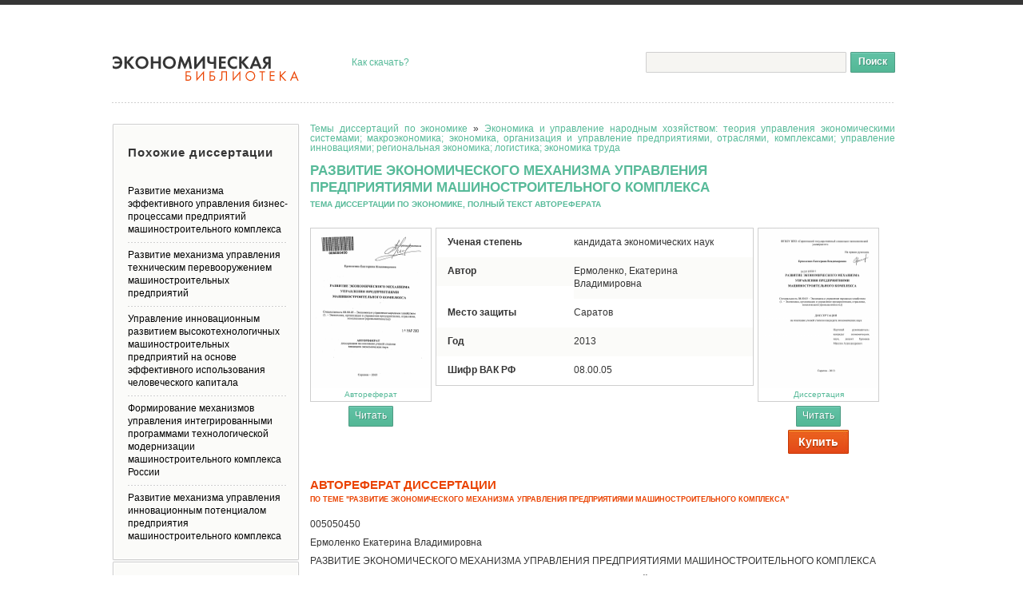

--- FILE ---
content_type: text/html; charset=utf-8
request_url: https://economy-lib.com/razvitie-ekonomicheskogo-mehanizma-upravleniya-predpriyatiyami-mashinostroitelnogo-kompleksa
body_size: 44951
content:
<!DOCTYPE html PUBLIC "-//W3C//DTD XHTML 1.1//EN" "http://www.w3.org/TR/xhtml11/DTD/xhtml11.dtd">
<html itemscope itemtype="http://schema.org/Organization" xmlns="http://www.w3.org/1999/xhtml" xml:lang="ru-RU">
<head>
  <meta http-equiv="Content-Type" content="text/html; charset=utf-8" />
  <link rel="shortcut icon" href="/favicon.ico" type="image/x-icon" />
  <title>Развитие экономического механизма управления предприятиями машиностроительного комплекса - тема научной работы, скачать автореферат диссертации по экономике бесплатно, 08.00.05 - специальность ВАК РФ</title>
  <meta name="keywords" content="бесплатный автореферат диссертации по экономике на тему Развитие экономического механизма управления предприятиями машиностроительного комплекса научная работа статья ВАК РФ 08.00.05 Экономика и управление народным хозяйством: теория управления экономическими системами; макроэкономика; экономика, организация и управление предприятиями, отраслями, комплексами; управление инновациями; региональная экономика; логистика; экономика труда" />
  <meta name="description" content="Скачать бесплатный автореферат диссертации на тему &#39;Развитие экономического механизма управления предприятиями машиностроительного комплекса&#39; по специальности ВАК РФ Экономика и управление народным хозяйством: теория управления экономическими системами; макроэкономика; экономика, организация и управление предприятиями, отраслями, комплексами; управление инновациями; региональная экономика; логистика; экономика труда" />

<meta name="citation_title" content="Развитие экономического механизма управления предприятиями машиностроительного комплекса" />
<meta name="citation_publication_date" content="2013" />
<meta name="citation_author" content="Ермоленко, Екатерина Владимировна" />

  <script src="/assets/js/all-3da9fcb5ce7c0c9e47e0ef15a306debe.js"></script>

  <link rel="stylesheet" href="/assets/css/all-b21378853af1954455eb0400ab2b095e.css" />

<script src="https://ajax.googleapis.com/ajax/libs/jquery/1.11.2/jquery.min.js"></script>
<script type="text/javascript">
var addthis_share = addthis_share || {}
addthis_share = {
passthrough : {
twitter: {text: "TEXT"}
}}
 var text = '#Экономика ' + document.title;
 addthis_share['passthrough']['twitter']['text'] = text.replace(/^(.{104}[^\s]*).*/, "$1");
</script>
<script type="text/javascript">
if(document.location.protocol=='http:'){
 var Tynt=Tynt||[];Tynt.push('at2Zdymmer4P7gacwqm_6r');
 (function(){var s=document.createElement('script');s.async="async";s.type="text/javascript";s.src='http://tcr.tynt.com/ti.js';var h=document.getElementsByTagName('script')[0];h.parentNode.insertBefore(s,h);})();
}
</script>  
<script type="text/javascript">

  var _gaq = _gaq || [];
  _gaq.push(['_setAccount', 'UA-36415544-1']);
  _gaq.push(['_trackPageview']);

  (function() {
    var ga = document.createElement('script'); ga.type = 'text/javascript'; ga.async = true;
    ga.src = ('https:' == document.location.protocol ? 'https://ssl' : 'http://www') + '.google-analytics.com/ga.js';
    var s = document.getElementsByTagName('script')[0]; s.parentNode.insertBefore(ga, s);
  })();

</script>
</head>
<body>

	<div id="wrapper">
		<div id="header">
			<strong class="logo"><a href="/" title="Электронная библиотека авторефератов и диссертаций по экономике." /></strong>
			<div style="position:absolute;top:64px;left:300px;"><a href="/download">Как скачать?</a></div>
			<div class="social">
				<div class="addthis_toolbox addthis_default_style">
					<a class="addthis_button_twitter" title="Twitter"></a>
					<a class="addthis_button_vk" title="В Контакте"></a>
					<a class="addthis_button_facebook" title="Facebook"></a>
					<a class="addthis_button_mymailru" title="Мой Мир @mail.ru"></a>
					<a class="addthis_button_odnoklassniki_ru" title="Одноклассники"></a>
					<a class="addthis_button_livejournal" title="LiveJournal"></a>
					<a class="addthis_button_surfingbird"></a>
					<a class="addthis_button_preferred_1"></a>
					<a class="addthis_button_preferred_2"></a>
					<a class="addthis_button_compact"></a>
					<a class="addthis_counter addthis_bubble_style"></a>
				</div>
				<script type="text/javascript" src="http://s7.addthis.com/js/250/addthis_widget.js#pubid=ra-50a79b1c4259575b"></script>
			</div>
      <form action="/find" class="search-form" method="GET">
				<fieldset>
					<div class="text"><input name="q" type="text" class="input"/></div>
					<input type="submit" class="search-btn" value="Поиск" />
				</fieldset>
			</form>
		</div>
			





		<div id="main" class="inner1">
			<div id="content">
<div xmlns:v="http://rdf.data-vocabulary.org/#" class="heading">
	<span typeof="v:Breadcrumb">
		<a href="/" rel="v:url home" property="v:title">Темы диссертаций по экономике</a> &raquo;
		<span rel="v:child">
			<span typeof="v:Breadcrumb">
				<a href="/08-00-05-teoriya-upravleniya-ekonomicheskimi-sistemami-makroekonomika-upravlenie-innovatsiyami" rel="v:url" property="v:title">Экономика и управление народным хозяйством: теория управления экономическими системами; макроэкономика; экономика, организация и управление предприятиями, отраслями, комплексами; управление инновациями; региональная экономика; логистика; экономика труда</a>
			</span>
		</span>
	</span>
</div>
				<h1>Развитие экономического механизма управления предприятиями машиностроительного комплекса<span class="lowtitle"> тема диссертации по экономике, полный текст автореферата</span></h1>
				<div class="preview">
					<div class="visual-holder">
						<div class="visual">
						
								<a href="/disser/376175/a" onclick="_gaq.push(['_trackEvent', 'click', 'reader']);"><img src="/autoref_images/376175.png" width="150" height="200" alt="Развитие экономического механизма управления предприятиями машиностроительного комплекса - тема автореферата по экономике, скачайте бесплатно автореферат диссертации в экономической библиотеке"  title="Развитие экономического механизма управления предприятиями машиностроительного комплекса - тема автореферата по экономике, скачайте бесплатно автореферат диссертации в экономической библиотеке" />Автореферат</a>
						
						</div>

        
            <form action="/disser/376175/a" method="GET">
              <button class="read" onclick="_gaq.push(['_trackEvent', 'click', 'reader']);">
                <span class="read-btn">Читать</span>
              </button>
            </form>
	
					</div>
					<dl class="description-list">
						<dt>Ученая степень</dt>
						<dd>кандидата экономических наук</dd>
						<dt class="even">Автор</dt>
						<dd class="even">Ермоленко, Екатерина Владимировна</dd>
						<dt>Место защиты</dt>
						<dd>Саратов</dd>
						<dt class="even">Год</dt>
						<dd class="even">2013</dd>
						<dt>Шифр ВАК РФ</dt>
						<dd>08.00.05</dd>
					</dl>

					<div class="visual-holder">
						<div class="visual">
						
								<a href="/disser/376175/d" onclick="_gaq.push(['_trackEvent', 'click', 'reader']);"><img src="/disser_images/376175.png" width="150" height="200" alt="Развитие экономического механизма управления предприятиями машиностроительного комплекса - тема диссертации по экономике, скачайте бесплатно в экономической библиотеке" title="Развитие экономического механизма управления предприятиями машиностроительного комплекса - тема диссертации по экономике, скачайте бесплатно в экономической библиотеке" />Диссертация</a>
						
						</div>
        
            <form action="/disser/376175/d" method="GET">
              <button class="read" onclick="_gaq.push(['_trackEvent', 'click', 'reader']);">
                <span class="read-btn">Читать</span>
              </button>
            </form>

            <form action="/order" method="POST">
              <input type="hidden" name="link" value="razvitie-ekonomicheskogo-mehanizma-upravleniya-predpriyatiyami-mashinostroitelnogo-kompleksa"></input>
              <button class="buy-btn" onclick="_gaq.push(['_trackEvent', 'click', 'reader']);">
                <span><span>Купить</span></span>
              </button>
        

					</div>

				</div>				
					
					<div class="argument"><h2>Автореферат диссертации <span class="subber">по теме "Развитие экономического механизма управления предприятиями машиностроительного комплекса"</span></h2>
					<p>﻿005050450</p><p>Ермоленко Екатерина Владимировна</p><p>РАЗВИТИЕ ЭКОНОМИЧЕСКОГО МЕХАНИЗМА УПРАВЛЕНИЯ ПРЕДПРИЯТИЯМИ МАШИНОСТРОИТЕЛЬНОГО КОМПЛЕКСА</p><p>Специальность 08.00.05 - Экономика и управление народным хозяйством (1. - Экономика, организация и управление предприятиями, отраслями, комплексами (промышленность))</p><p>4 МАР 2013</p><p>АВТОРЕФЕРАТ</p><p>диссертации на соискание ученой степени кандидата экономических наук</p><p>Саратов-2013</p><p>005050450</p><p>Работа выполнена в ФГБОУ ВПО «Саратовский государственный социально-экономический университет»</p><p>Научный руководитель</p><p>Официальные оппоненты</p><p>Еремеев Максим Александрович, кандидат экономических наук, доцент кафедры. экономики труда и управления персоналом ФГБОУ ВПО «Саратовский государственный социально-экономический университет»</p><p>Фоменко Александр Владимирович, доктор экономических наук, профессор заведующий кафедрой менеджмента организации Поволжского института управления им. П.А. Столыпина (филиал) ФГБОУ ВПО «Российская академия народного хозяйства и государственной службы при Президенте РФ»</p><p>Григорян Екатерина Сейрановна, кандидат экономических наук, доцент кафедры экономики и менеджмента ФГБОУ ВПО «Пензенская государственная технологическая академия»</p><p>Ведущая организация</p><p>ФГБОУ ВПО «Новосибирский государственный технический университет»</p><p>Защита состоится 19 марта 2013 года в 15.00 часов на заседании диссертационного совета Д. 212.241.02 при ФГБОУ ВПО «Саратовский государственный социально-экономический университет» по адресу: 410003, г. Саратов, ул. Радищева, 89, аудитория 843.</p><p>С диссертацией можно ознакомиться в библиотеке ФГБОУ ВПО «Саратовский государственный социально-экономический университет».</p><p>Автореферат разослан 15 февраля 2013 года.</p><p>Ученый секретарь диссертационного совета, доктор экономических наук, профессор</p><p>Введение</p><p>Актуальность темы исследования. Отечественная машиностроительная отрасль представляет комплекс отраслей промышленности, осуществляющих производство массового продукта, в котором функционируют тысячи смежников, являющиеся кластерообразующими для экономики в целом, а также задействован интеллектуальный потенциал работников, изготавливающих оборонную технику, средства производства, предметы потребления, транспорт и т.д.. В этом аспекте очевидна роль и особая значимость машиностроения, определяемая как фундаментально-базовая отрасль экономики страны, взаимосвязанная с приоритетными отраслями, обеспечивающая устойчивое их функционирование, образуя основу развития технологического ядра промышленности. Очевидно, что от уровня развития машиностроительного комплекса зависят важнейшие показатели ВВП страны, показатели производительности труда в отраслях народного хозяйства, экологическая безопасность промышленного производства и обороноспособность страны. В изложенном контексте определение направлений опережающего развития предприятий машиностроительного комплекса, обеспечивающих производство новыми технолого-техническими средствами, является источником инновационного развития страны в целом.</p><p>Отметим, что проблемы эффективного использования потенциала машиностроительного комплекса, возникшие в условиях плановой экономики, явились причиной его последующего структурного реформирования, принятия и реализации государственных мер антикризисного регулирования. Существующие проблемы в управлении предприятиями машиностроительного комплекса обусловлены особенностями развития исследуемой отрасли, в частности, многообразием технологических процессов; высоким удельным весом продукции в ВВП РФ; сложностью отраслевого состава; разнообразием ассортиментного ряда продукции; в ряде случаев отсутствием собственной сырьевой базы; значительным уровнем инновационной активности и ориентацией на наукоемкие и высотехнологические производства. Моральный и физический износ основных фондов, потеря или отсутствие значительной части квалифицированного персонала, отсутствие условий реализации технолого-управленческих инноваций привели к снижению уровня конкурентоспособности отечественных производителей, как на внешнем, так и на внутреннем рынках. В этой связи, в условиях становления постиндустриального технологического уклада и перехода к инновационно-инвестиционному типу развития экономики в целом, проблемы поиска новых направлений и методологических подходов к управлению машиностроительными предприятиями и к его реализации важны и своевременны.</p><p>Анализ состояния и проблем функционирования машиностроительного комплекса показал, что проблематика разработки действенного механизма</p><p>управления им, а также развитие существующих инструментально-методологических и методических подходов становится всё более актуальной в продолжении курса новой индустриализации отечественной экономики.</p><p>Важным направлением выхода на новые рубежи роста является разработка эффективного экономического механизма управления предприятиями машиностроительного комплекса в рамках реализации программ развития промышленного сектора экономики, обеспечивающие системно-координационный механизм совместной деятельности государственных и исполнительных* органов, предприятий-промышленников, союза промышленников России и частно-государственных партнерств в контексте саморегулирования бизнеса машиностроения, интеграционного взаимодействия с различными структурами макро- и микросистемы, формирования качественно новых механизмов межотраслевого и внутриотраслевого взаимодействия.</p><p>В этом, собственно, очевидна актуальность исследуемой автором проблемы для отечественной экономики, как фундаментальная проблема управления машиностроительным комплексом, и привлекает внимание научных кругов и руководителей многогранностью нерешенных теоретико-методологических, методических и практических вопросов.</p><p>Необходимость переосмысления отечественного опыта управления машиностроительными комплексами, а также поиск и выбор эффективных направлений развития механизма управления ими предопределило проблематику диссертационного исследования, значимость в теоретическом и прикладном аспектах.</p><p>Степень разработанности проблемы. Теоретические и практические проблемы управления предприятиями промышленности освещены в трудах многочисленных зарубежных исследователей (Д.Белл, Дж.Гелбрейт, Б.Даллаго, П.Ф.Дракер, Я Корнай, В.Ойкен, ПСамуэльсон, Дж.Стиглиц, Дж.Тобин, О.Тоффлер, С.Хантингтон и др.), проблемы стратегического управления предприятиями и комплексами исследованы в работах: И.Ансоффа, Л.Водачека, В.Е.Деминга, М.Х.Мескона, Р.Мэйсона, М.Портера,</p><p>A.Д.Стрикленда,	Ф.Хедоури и др.</p><p>Значительный вклад в развитие методологии управления предприятиями в целях повышения эффективности их функционирования внесли: Н.Д.Байков, М.И.Баканов, И.Т.Балабанов, Г.В.Беспахотный,</p><p>B.Р.Боев,	Г.И.Будылкин, А.И.Гаврилов, В.И.Голиков, В.В.Гончаров, А.Г,Грязнова, В.А.Добрынин, А.М.Емельянов, Э.М.Коротков, Э.Н.Крылатых, М.Е.Кунявский, В.М.Ларин, В.В.Милосердов, Б.И.Пошкус, В.Н.Русак, ГЛЗ.Савицкая, И.Ф.Суслов, А.Д.Шеремет, Н.СЛшин и др.</p><p>Анализ	проблем	функционирования	предприятий</p><p>машиностроительного комплекса исследован в трудах Н.А.Алексеевой, И.В.Бойко, Н.В.Гапоненко, Л.М. Гохберга, И.Г.Дежиной, А.А.Дынкина, А.М.Кулькина, Е.В.Конева, Е.Б.Ленчука, П.Н.Машегова, Л.Э.Миндели,</p><p>A.А.Румянцева,	В.Ф.Уколова, А.Н.Фоломьева и др. Проблематике инновационной деятельности машиностроительных предприятий посвящены работы К.А.Багриновского, М.А.Бендикова, С.Д.Валентея, А.П.Егоршина,</p><p>B.В.Иванова,	Е.М.Коростышевской, А.И.Татаркина, С.Г.Филимоновой и др.</p><p>Проблемы использования информационных технологий на базе</p><p>автоматизации бизнес-процессов представлены в работах М.Армстронга, МО&#39;Брайна, В.А.Варшавского, В.М.Глушкова, Г.Р.Громова, Р.Е.Дугласа, Д.А.Поспелова, Э.В.Попова и др.</p><p>Вместе с тем, анализ показывает, что ряд вопросов, связанных с разработкой эффективного экономического механизма и использованием потенциала предприятий машиностроительного комплекса в целях повышения эффективности их функционирования в части выявления конкретных экономических регуляторов со стороны государства, установления взаимодействия с различными структурами, поиска направлений интеграционной инвестиционной политики исследованы недостаточно полно. Актуальность разработки экономического механизма управления предприятиями машиностроительного комплекса с учетом его особенностей и направлений развития и модернизации отечественной промышленности определили цель и задачи диссертационного исследования.</p><p>Рабочая гипотеза диссертационного исследования состоит в научном предположении, что существующие теоретико-методические подходы к исследованию экономического механизма управления предприятиями машиностроительного комплекса, недостаточно полно учитывают специфику его развития. Вследствие этого необходимо обоснование целесообразности встраивания современных инструментов и методов в механизм управления предприятиями машиностроительного комплекса, учитывая внешние и внутренние возможности и ограничения предприятия, отраслевые особенности и специфику межотраслевых взаимодействий.</p><p>Целью диссертационной работы является исследование состояния и проблем развития экономического механизма управления предприятиями машиностроительного комплекса, а также разработка теоретико-методических положений и конкретных практических рекомендаций по его модернизации.</p><p>Реализация поставленной цели диссертационного исследования предопределила постановку и решение следующих задач:</p><p>-	исследовать состояние, тенденции и перспективы развития предприятий отечественного машиностроительного комплекса;</p><p>-	провести ретроспективный анализ теоретических подходов к определению сущности экономического механизма управления машиностроительными предприятиями;</p><p>-	выявить особенности и предпосылки развития экономического механизма управления предприятиями машиностроительного комплекса в условиях модернизации экономики;</p><p>-	исследовать и систематизировать методы и инструментарий экономического	механизма	управления	предприятиями машиностроительного комплекса;</p><p>-	обосновать целесообразность применения различных вариантов разработки экономического механизма управления на предприятиях машиностроительного комплекса;</p><p>-	предложить рекомендации по развитию экономического механизма управления предприятиями машиностроительного комплекса.</p><p>Объектом исследования являются предприятия машиностроительного комплекса.</p><p>Предметом исследования являются совокупность организационно-экономических отношений, возникающих в процессе развития экономического механизма управления машиностроительным комплексом.</p><p>Теоретико-методологической	базой	диссертационного</p><p>исследования являются положения фундаментальных и прикладных исследований зарубежных и отечественных ученых в области теорий систем, менеджмента, государственного регулирования экономики, отраслевого социально-экономического	планирования.	Методологический</p><p>инструментарий, используемый для решения поставленных в диссертационном исследовании задач, базируется на диалектическом методе познания, обеспечивающем системно-комплексный подход к исследуемой проблеме.</p><p>В процессе подготовки диссертационного исследования использованы общенаучные и специфические методы познания экономических процессов, в частности, метод экспертных оценок, метод аналогий, метод сравнительного технико-экономического анализа, методы структурного и факторного анализа и др. Используемая методология исследования на основе обобщения существующих методов и инструментария, способствовала обеспечению адекватности объекта, предмета исследования и получению достоверных результатов об организации функционирования и прогнозирования деятельности предприятий машиностроительного комплекса.</p><p>Информационной базой исследования послужили данные Федеральной службы государственной статистики, нормативно-методические материалы Правительства РФ, материалы правительства Саратовской области и др. Основной источник информации - ресурсы специализированных журналов, материалы периодической печати Саратовской области и России. Статистической основой исследования явились справочные и нормативные материалы ТО ФСГС по Саратовской области и ФСГС (Росстат) Российской Федерации, данные отчетности предприятий машиностроительного комплекса региона.</p><p>Область исследования. Содержание диссертационного исследования соответствует Паспорту ВАК России специальности 08.00.05 - Экономика и управление народным хозяйством: 1. Экономика, организация и управление</p><p>предприятиями, отраслями, комплексами: 1.1. Промышленность; 1.1.1. Разработка новых и адаптация существующих методов, механизмов и инструментов функционирования экономики, организации и управления хозяйственными образованиями в промышленности; 1.1.13. Инструменты и методы менеджмента промышленных предприятий, отраслей, комплексов.</p><p>Научная новизна диссертационного исследования заключаются в научном обосновании теоретико-методологических и методических подходов, а также поиска направлений совершенствования и развития экономического	. механизма	управления	предприятиями</p><p>машиностроительного комплекса. К основным положениям новизны следует отнести:</p><p>•	выявлена	организационно-экономическая закономерность развития предприятий машиностроительного комплекса, заключающаяся в корпорировании рассредоточенных предприятий по функциональным бизнес-процессам посредством организации и координации производственно-технологических связей, учитывающих организацию кооперации и торгово-закупочной деятельности, предусматривающей усиление государственного контроля и повышение ответственности предприятий за инвестиционную поддержку;</p><p>•	дана авторская характеристика категории- «экономический механизм управления предприятиями машиностроительного комплекса», представляющего собой комплекс взаимосвязанного и взаимообусловленного сочетания конкретных экономических регуляторов, обеспечивающих заданные параметры структуры связей между вещественными, энергетическими и информационными компонентами субъектов машиностроения, построенных по принципу саморегулирования деятельности предприятия с регулирующими функциями государства для обеспечения экономических показателей в целях достижения баланса интересов субъектов;</p><p>•	разработана процессная модель развития экономического механизма управления предприятиями машиностроительного комплекса, позволяющая отобразить последовательность фаз активности хозяйствующих субъектов: использования наличных материальных ресурсов и решения конкретных экономических задач бизнеса. Предложенная модель включает следующие этапы: анализ ресурсов механизма (вход процесса); анализ состава и взаимодействия ресурсов, параметров и характеристик, расчет экономической эффективности, обоснование соответствия базовому процессу (выход процесса) - разработка экономического механизма; управление процессом: информационно-документационное обеспечение механизма (разработка нормативно-правовых актов и положений, программ, процедур, инструкций, выявление ответственных), формирование ресурса конструирования (бизнес-аналитика);</p><p>•	представлены и систематизированы инструменты экономического механизма управления предприятиями машиностроительного комплекса по</p><p>признаку воздействия на функциональные подсистемы предприятия: персонал - интегрирующие функции руководства, мотивационные механизмы; производство - планирование, проектная структуризация, автоматизация, бизнес-инкубаторы, ассоциации экономического и технического сотрудничества, бюджетирование, контроллинг; финансы -финансовые, материальные потоки, кластеры разной конфигурации, проектное финансирование, субконтрактинг, франчайзинг; информация -автоматизация, информационные потоки; сбыт - договоры, соглашения, союзы, стратегические альянсы, торгово-промышленные палаты, логистика, виртуализация;</p><p>•	раскрыты особенности и обоснованы предпосылки развития экономического механизма управления машиностроительными предприятиями: инновативность и эмерджентность качественных изменений в базовых элементах производственной системы; функциональная направленность на формирование конкурентоспособных преимуществ; обновление организационно-экономической среды предприятий машиностроительной отрасли в контексте интеграции в мирохозяйственные процессы;</p><p>•	предложены	направления	функционально-структурного формирования эффективных организационно-экономических и информационно-управляющих инструментов . развития экономического механизма управления предприятиями машиностроительного комплекса, включая: повышение конкурентоспособности, внедрение современных технологий, развитие отраслевых информационных услуг, модернизация основных фондов, формирование и сопровождение информационных потребностей в производственной кооперации и сбыта, смягчение недостатка оборотных средств, повышение эффективности государственной поддержки.</p><p>Теоретическая и практическая значимость работы определяется развитием теоретико-методических положений в области управления промышленными предприятиями. Теоретическая значимость работы заключается в дополнении и развитии методологической базы разработки экономического	механизма	управления	предприятиями</p><p>машиностроительного комплекса с целью обеспечения качественных преобразований в его функционировании. Практическая значимость диссертационного исследования состоит в том, что полученные результаты и рекомендации могут быть использованы государственными органами в процессе разработки и реализации отраслевых программ социально-экономического развития машиностроения, направленных на обеспечение конкурентоспособности отдельных предприятий и промышленных комплексов.</p><p>Рассмотренный в диссертации экономическии механизм управления предприятиями машиностроительного комплекса может быть использован в учебном процессе при чтении курсов «Основы менеджмента»,</p><p>«Инновационный менеджмент», а также дисциплин специализации по проблемам стратегического управления предприятием.</p><p>Апробация результатов диссертационного исследования. Отдельные теоретические положения диссертации и рекомендации получили свое отражение на различных научно-практических конференциях по фундаментальным и прикладным проблемам менеджмента, на международных, региональных и вузовских конференциях (Всероссийская научно-практическая конференция «Актуальные вопросы экономический теории: развитие и применение в практике российских преобразований», Уфа, 2011г.; Международная научно-практическая конференция «Модернизация современного общества: пути созидания и развития». Саратов, 2011 г.; III Всероссийская научно-практическая конференция «Современные тенденции социально-экономического развития России». Саратов, 2012 г.; Международная научно-практическая конференция «Управление современным инновационным обществом: модернизация и развитие» (экономические, социальные, философские, правовые аспекты)». Саратов, 2012 г.).</p><p>Основные результаты исследования отражены в публикациях автора объемом 3,1 п.л., в том числе в 3 изданиях, рекомендованных ВАК, объемом 1,5 п.л.</p><p>Структура работы. Диссертационное исследование включает в себя введение, три главы, заключение, библиографический список и приложения. Работа изложена на 170 страницах машинописного текста, включает 18 таблиц, 17 рисунков, библиографический список включает в себя 146 наименований.</p><p>П. ОСНОВНЫЕ ИДЕИ И ВЫВОДЫ, ВЫНОСИМЫЕ НА ЗАЩИТУ 1. Выявлена организационно-экономическая закономерность развития предприятий	машиностроительного комплекса,</p><p>заключающаяся в корпорировании рассредоточенных предприятий по функциональным бизнес-процессам посредством организации и координации производственно-технологических связей.</p><p>Машиностроительный комплекс (далее МСК) характеризуется единством технологических процессов производства, используемого оборудования и применяемых материалов. Особенностью машиностроительного комплекса является широкая кооперация между отраслями в производстве конечной продукции.</p><p>Отметим, что ретроспективная фаза ослабления машиностроительного сектора — основы промышленного производства России, требует в решении существующих проблем основательного и взвешенного подхода, что обусловлено целым рядом факторов (рис. 1):</p><p>Проблемы в кадровом составе</p><p>&lt;а с</p><p>5 3 С</p><p></p><p>Проблемы на внешнем рынке</p><p>-Л -у</p><p>Производственные проблемы</p><p>-А -У</p><p>Проблемы на внутреннем рынке</p><p>-А -У</p><p>-V</p><p>Особенности</p><p>Высокая текучесть кадров Отсутствие квалифицированного персонала</p><p>и</p><p>Причины</p><p>Износ основных фондов Низкая инвестиционная активность Неэффективность в управлении оборотными активами</p><p>Преобладание импортной продукции Контроль внутреннего рынка Низкий уровень платежеспособного спроса</p><p>Политический оттенок</p><p>закупок Сокращение величины экспорта</p><p>Низкий уровень оплаты труда Неудовлетворительные условия труда Недостаточный контроль Снижение качества высшего технического образования</p><p>Разрыв связи между Вузами и промышленниками</p><p>Отсутствие стратегического подхода в управлении</p><p>Личные цели и интересы топ-менеджмента</p><p>Недостаточный уровень собственного капитала</p><p>Неблагоприятные условия кредитования Низкий инвестиционный интерес</p><p>государства</p><p>Высокая степень специализации и высокая зависимость от платежеспособности субъектов закупающих отраслей Отсутствие прочных партнерских связей Дороговизна ресурсной производственной базы</p><p>Неблагоприятный паритет покупательской способности Низкий уровень</p><p>конкурентоспособности продукции</p><p>Рис. 1 Основные проблемы функционирования предприятий отечественного</p><p>машиностроения</p><p>-	машиностроительный комплекс, выступая в качестве продуктивной основы научно-технического прогресса в различных отраслях народного хозяйства, является по своей значимости одной из важнейших отраслей обрабатывающей промышленности, развитие которой оказывает самое непосредственное влияние на техническую оснащенность всех секторов экономики, насыщая их основными фондами высокого технического уровня;</p><p>-	МСК без преувеличения принято считать самой сложной отраслью промышленности, производящей широко дифференцированную продукцию: от наиболее активной части основных фондов (орудий труда) до привычных всем бытовых приборов и автомобилей;</p><p>-	многие машиностроительные предприятия работают на оборонный комплекс, поэтому развитие данной отрасли определяет обороноспособность страны;</p><p>-	большинство российских предприятий машиностроения, выпуская свыше 75% продукции своей специализации, достигли монополистического</p><p>V Машиностроительный комплекс: машиностроение, металлообработка</p><p>Металлургия</p><p>положения в занимаемом секторе экономики, что определяет необычайную экономическую и социальную значимость данных субъектов хозяйствования;</p><p>-	по числу занятых (порядка 35% от трудоспособного населения1) и по стоимости выпускаемой продукции машиностроительный комплекс, который насчитывает тысячелетнюю историю величайших научных побед, до сих пор занимает первое место среди всех отраслей промышленного производства;</p><p>-	в среднем 15% ВВП РФ2, порядка 20% производимой российскими промышленными отраслями продукции и 25% стоимости их основных фондов приходится на долю машиностроения.</p><p>Все перечисленное подтверждает важность рационального управления предприятиями МСК РФ, занимающего в системе экономических отношений уникальное положение (рис. 2).</p><p>	Химическая и нефтехимическая	</p><p>	Пищевая	</p><p>	Легкая	и</p><p>	Медицинская	ь</p><p>	Строительных материалов	</p><p>	Полиграфическая	</p><p>	Стекольная	</p><p>	Мукомольно-крупяная и комбикормовая	</p><p>	Микробиологическая и т.д.	ц ив</p><p>Лесопромышленный комплекс</p><p>Базовые отрасли промышленности</p><p>Рис. 2 Место МСК в системе отраслей промышленности</p><p>Современная российская промышленность, продолжает тяготеть в сторону добывающего сектора экономики, который в течение последних лет увеличил масштабы по сравнению с обрабатывающими отраслями по индексу производства (табл. I)3.</p><p>1	Россия в цифрах. Краткий статистический сборник. -М. 2012.-С. 219-220.</p><p>2	Там же</p><p>3	Там же</p><p>Таблица 1</p><p>Индексы производства по видам экономической деятельности4 (1999-100)</p><p>	2005	2007	2008	2009	2010	2011</p><p>Добывающие производства	99,1	105,2	105,6	105,0	108,8	110,8</p><p>Обрабатывающие производства в т. ч.	68,9	82,5	82,9	70,3	78,6	83,8</p><p>						</p><p>Металлургическое производство и производство готовых металлических изделий	87,5	100,3	98,1	83,7	94,0	96,8</p><p>Производство машин и оборудования	44,9	63,6	63,3	43,3	48,6	53,2</p><p>Производство электрооборудования и оптического оборудования	116,1	148,1	137,1	93,0	114,2	120,0</p><p>Производство транспортных средств	52,7	59,4	59,7	37,5	49,6	61,7</p><p>В данном аспекте наиболее информативным, на наш взгляд, является тот факт, что за последние годы доля машиностроительного комплекса в структуре отечественной промышленности (рис. 3) сократилась с 22,90% до 12,93%, а та же характеристика топливной промышленности напротив возросла с 12,30% в 1990 г. до 31,84% в 2010 г. и до 34,74% по результатам января-июня 2011 г.</p><p>Рис.3. Динамика долей МСК и топливной промышленности в общем объеме промышленного выпуска РФ</p><p>Как показал анализ статистических данных российского машиностроения, износ его основных фондов достиг 50%, низкая доля наукоемкой продукции в общем объеме выпуска (фактическая доля составляет 2,6 % при пороговой величине 6 %). Вследствие этого огромный</p><p>4	Россия в цифрах. Краткий статистический сборник. - М. 2012. - С. 219-220.</p><p>5	Сайфиева С.Н. Машиностроительный комплекс в структуре российской экономики. «Вестник университета», серия «Развитие отраслевого и регионального управления»: 1) - 2008. - № 6 (16), с. 108-114; 2) -2008. -№7 (17), с. 94-100 (в соавт.)</p><p>научно-технологический потенциал оборонного комплекса не помог переориентировать машиностроительные заводы на внутренний потребительский рынок. Доля убыточных машиностроительных предприятий по видам экономической деятельности по РФ в целом составила: производство машин и оборудования - 40%; производство транспортных средств и оборудования - 42,6%; производство электрооборудования, электронного и оптического оборудования - 37%.</p><p>2. Дана авторская характеристика категории «экономический механизм управления предприятиями машиностроительного комплекса», представляющего собой комплекс взаимосвязанного и взаимообусловленного сочетания конкретных экономических регуляторов, обеспечивающих заданные параметры структуры связей между вещественными, энергетическими и информационными компонентами субъектов машиностроения, построенных по принципу саморегулирования деятельности предприятия с регулирующими функциями государства для обеспечения экономических показателей в целях достижения баланса интересов субъектов.</p><p>Под экономическим механизмом управления предприятиями МСК в этом случае понимается совокупность основных элементов:</p><p>Внутренние элементы.</p><p>-	инструменты и методы экономического управления в сочетании с</p><p>системой мотивации и стимулирования;</p><p>-	инструменты и методы оперативного и тактического управления;</p><p>-	инструменты и методы стратегического управления;</p><p>-	рычаги и методы системы управляющего воздействия с элементами</p><p>самоорганизации;</p><p>обоснованная система ограничений информационного, производственно-сбытового, трудового, финансового, административного характера.</p><p>Внешние элементы:</p><p>-	инструменты и методы в управлении, используемые на предприятиях,</p><p>производящих аналогичную продукцию;</p><p>информационная система формирования и разработки законодательно-нормативной базы управленческих решений;</p><p>-	система адресной инвестиционной поддержки со стороны</p><p>государства;</p><p>-	внешние регуляторы участников отраслевого, регионального и международного взаимодействия (логистические потоки).</p><p>В научной литературе экономический механизм рассматривается в качестве рыночного механизма, сочетающего принцип саморегулирования хозяйствующего субъекта и регулирующие функции государства. В результате, экономический механизм выступает не только как набор экономических рычагов и инструментов, а является некой системой, сочетающей в себе совокупность взаимосвязанных и взаимообусловленных</p><p>конкретных экономических регуляторов. Обобщение мнений различных исследователей позволило автору исследовать экономический механизм как исходное экономическое явление, ведущее к очевидным результатам (признак «самодвижимости»).</p><p>Представляется необходимым разработка системно-координационного механизма в реализации перспективных направлений развития отечественного машиностроительного комплекса на основе принятых Правительством РФ стратегиями и концепциями, программами, соглашениями, отраслевыми и межотраслевыми проектами (рис. 4).</p><p>Рис. 4 Структура управленческих взаимоотношений предприятий машиностроительного комплекса, построенных на принципе саморегуляции</p><p>Необходимость и объективность модернизации отечественной экономики обусловлены условиями и требованиями бизнес-среды, возрастающим уровнем конкурентно-технологического преимущества различных стран, развивающих инновационный путь. Очевидно, что именно модернизация приоритетных предприятий машиностроительного комплекса российской экономики, позволит обеспечить необходимый экономический рост.</p><p>3. Разработана процессная модель развития экономического механизма управления предприятиями машиностроительного комплекса, позволяющая отобразить последовательность фаз активности хозяйствующих субъектов: использования наличных материальных ресурсов и решения конкретных экономических задач бизнеса.</p><p>Существующие определения, раскрывающие содержание экономического механизма, по своей сути близки к процессу, а в естественных науках механизм носит только ресурсное определение. Данные</p><p>заключения вызывает значительные трудности, возникающие в процессе разработки эффективного организационно-экономического механизма.</p><p>Данные представления позволили автору предложить процессную модель экономического механизма управления МСК, где «механизм», являясь первым элементом процесса, позволяет при помощи «управления» -второго элемента процесса осуществлять и реализовывать функцию процесса — преобразование входа в выход (рис. 5).</p><p></p><p>ВХОД Анализ входных</p><p></p><p>выход</p><p>РЕСУРСЫ МЕХАНИЗМА</p><p>ЭКОНОМИЧЕСКИЙ МЕХАНИЗМ</p><p>Состав и взаимодействие ресурсов Основные параметры, элементы и характеристики механизма (методы, инструменты, способы, средства, объекты) Экономическая эффективность Анализ соответствия базовому процессу (корректировка)</p><p></p><p>Законодательны е и нормативно-правовые акты Руководство Программы Процедуры Инструкции Распоряжения Приказы</p><p></p><p>КФУ, зависящие от технологии: качество проводимых НИОКР; возможности инноваций в производстве (разработка новой продукции); уровень овладения технологиями.</p><p>КФУ, относящиеся к: производству: качество выпускаемой продукции; низкая себестоимость продукции; снижение транспортных расходов; квалифицированный персонал; высокая производительность труда; возможность выполнения заказа потребителя.</p><p>КФУ, относящиеся к реализации продукции: широкая сеть оптовых и розничных посредников: низкие реализационные расходы; высокий сервис при доставке.</p><p>КФУ, относящиеся к маркетишу: высокая квалификация сотрудников; качество послепродажного обслуживания; учет требований покупателей; разнообразие видов продукции; привлекательный дизайн: гарантии для покупателей КФУ, относящиеся к профессиональным навыкам: уровень профессионализма; ноу-хау в области контроля за качеством; компетентность в области дизайна; способность создавать эффективную рекламу; способность быстро переводить новые товары из стадии разработки в промышленное производство.</p><p>КФУ, связанные с организационными возможностями: уровень использования информационных технологий; способность быстро реагировать на изменения рынка; эффективный менеджмент.</p><p>Прочие КФУ: благоприятный имидж: наличие патентов: выгодное расположение; доступ на финансовые рынки.</p><p>Рис. 5 Конструирование экономического механизма управления предприятиями МСК</p><p>Под конструированием экономического механизма управления предприятиями МСК понимается некий гипотетический процесс, который может быть адаптирован для решения большого количества экономических задач и объединять экономические ресурсы в единую группу.</p><p>При этом конструкция производится в несколько этапов:</p><p>-	анализ совокупности ресурсов механизма (вход);</p><p>-	анализ состава и взаимодействие ресурсов, выявление параметров и характеристик, оценка экономической эффективности - разработка экономического механизма (выход);</p><p>-	управление процессом: документационное обеспечение механизма (разработка нормативно-правовых актов и положений, программ, процедур, инструкций, выявление ответственных и т.д.);</p><p>-	формирование ресурса процесса конструирования (бизнес-аналитика).</p><p>Безусловно, в процессе разработки экономического механизма</p><p>управления предприятия МСК необходим учет особенностей производственного процесса и пофакторный анализ среды. На механизмы, действующие на предприятии, должны ориентироваться государственные и региональные органы управления при формировании стратегии экономического развития и разработке норм хозяйственного права. Таким образом, экономический механизм управления предприятиями МСК следует рассматривать как составной элемент структуры экономического процесса.</p><p>4. Представлены и систематизированы инструменты экономического	механизма	управления	предприятиями</p><p>машиностроительного комплекса по признаку воздействия на функциональные подсистемы предприятия: персонал - интегрирующие функции руководства, мотивационные механизмы; производство -планирование, проектная структуризация, автоматизация, бизнес-инкубаторы, ассоциации экономического и технического сотрудничества, бюджетирование, контроллинг; финансы - финансовые, материальные потоки, кластеры разной конфигурации, проектное финансирование, субконтрактинг, франчайзинг; информация — автоматизация, информационные потоки; сбыт - договоры, соглашения, союзы, стратегические альянсы, торгово-промышленные палаты, логистика, виртуализация.</p><p>В узком понимании,, экономический механизм управления предприятиями машиностроительного комплекса представляет собой совокупность методик, инструментов, способов и действий, которые позволяют обеспечить эффективное управление ими с целью достижения поставленных целей.</p><p>Следует отметить, что одни авторы классифицируют инструменты управления в зависимости от различных признаков, что отражает функционально-ориентированный и процессный подходы к управлению (общие или традиционные методы). Другие авторы классифицируют по приемам и способам воздействия. В этой связи, существующие инструменты</p><p>и методы в механизме управления предприятиями МСК дополняют друг друга, обеспечивая определенный уровень их динамического равновесия.</p><p>Применяемые в условиях модернизации отечественной экономики методы и инструменты позволяют в значительной степени повысить эффективность управления предприятиями МСК на различных этапах жизненного цикла: стратегическое планирование, проектирование, внедрение, контроллинг и т.д. Таким образом, выбор конкретных методов и инструментов в построении экономического механизма управления предприятиями МСК связан со стратегическим планированием, которое осуществляется по сформированным руководством целям в соответствии с характером и стилем принимаемых управленческих решений, а также структурно - коммуникационными процессами и обеспечением системы менеджмента интегрированной информацией.</p><p>5. Раскрыты особенности и обоснованы предпосылки развития экономического механизма управления машиностроительными предприятиями: инновативность и эмерджентность качественных изменений в базовых элементах производственной системы; функциональная	направленность	на	формирование</p><p>конкурентоспособных преимуществ; обновление организационно-экономической среды предприятий машиностроительной отрасли в контексте интеграции в мирохозяйственные процессы.</p><p>Машиностроительный комплекс представляет собой совокупность производственных предприятий, с характерными единством экономического назначения выпускаемой продукции, однородностью производственно -технической базы, специфичностью состава кадров и условиями труда^В этой связи, особенности и проблемы функционирования предприятии МСК и послужили предпосылкой осуществления качественных преобразовании в их структуре, что способствовало развитию новых форм и инструментов в</p><p>механизме управления.</p><p>Отметим, что преобразования, проводимые на предприятиях машиностроительного комплекса, связаны с ростом инвестиционной активности в стране и с подъемом всех отраслей - потребителей продукции машиностроения. Преобразования в форме структурной реструктуризации предприятий МСК направлены на достижение следующих целей:</p><p>-	преодоление структурно-технологической несбалансированности</p><p>отрасли;</p><p>-	повышение конкурентоспособности продукции, расширение экспортного потенциала на основе производства наукоемкой продукции (преодоление технико-технологического отставания);</p><p>-	модернизация производственных мощностей, для обеспечения соответствия новым требованиям инвестиционных отраслей и</p><p>потребительского рынка;</p><p>-	восстановление и развитие НТП и использование его для развития</p><p>отрасли;</p><p>-	обеспечение финансовой устойчивости предприятий МСК.</p><p>Направлениями реструктуризации предприятий машиностроительного</p><p>комплекса и основных подотраслей для достижения этих целей являются:</p><p>-	реструктуризация предприятий с высокомонополизированным производством продукции;</p><p>-	снижение издержек производства на основе развития дилерской и товаропроводящей сети;</p><p>-	повышение конкурентоспособности продукции на основе развития новых технологий (энерго- и ресурсосберегающие производства);</p><p>-	международная сертификация (сертификация машинно-технической продукции);</p><p>-	обновление и вывод основных фондов, невостребованных рынком машин и оборудования.</p><p>Проводимая в области машиностроения промышленная политика предусматривает осуществление комплекса мероприятий в целях повышения эффективности и конкурентоспособности отечественной продукции в рамках инвестиционной политики. На государственном уровне разработаны стратегии и концепции развития машиностроительного комплекса и по всем ведущим подотраслям и отраслям на инновационной основе, которые включают:</p><p>разработку концепции развития станкостроительной и инструментальной промышленности;</p><p>разработку стратегии развития строительно-дорожного, коммунального, транспортного машиностроения и т.д..</p><p>Предусмотрены меры по повышению конкурентоспособности продукции МСК и инвестиционной привлекательности на основе внедрения системы технических регламентов и системы качества выпускаемой продукции.</p><p>Отметим, что в экономико-организационной модели трансформации потенциала управления фундаментальным является система управления, которая характеризуется определенной конфигурацией структуры предприятия МСК, степенью централизации или децентрализации, формализации и регламентации, стабильностью или изменчивостью, открытостью или закрытостью (восприимчивостью или невосприимчивостью к внешнему окружению).</p><p>Анализируя промышленный потенциал Саратовской области, следует отметить, что в регионе насчитывается порядка 2000 крупных и средних предприятий, в том числе около 80 крупных и средних предприятий машиностроения, в которых занято более 90 тысяч человек. В структуре промышленности региона (по показателю удельного веса в общей структуре) топливно-энергетическому комплексу принадлежит 40%, машиностроению -17%, химической и нефтехимической - 14%, пищевой -13%.</p><p>По итогам работы в 2011 году предприятия машиностроения увеличили объёмы производства на четверть (темп роста - 125,8%)6. А индексы производства предприятий машиностроительного комплекса по видам деятельности изменились в среднем на 31,2%7 (рис. 6).__</p><p>-	Металлургическое производство и производство готовых металлических изделий</p><p>-	Производство машин и оборудования</p><p>Производство электрооборудования и оптического оборудования</p><p>Производство транспортных средств</p><p>Рис. 6 Динамика индекса производства МСК по Саратовской области (в%)</p><p>По данным ТО ФСГС по Саратовской области за 2011 год предприятиями отрасли произведено товарной продукции более чем на 40 миллиардов рублей. Лидерами здесь явились ОАО «Завод металлоконструкций», ООО «СЗТМ», ОАО «Завод «Проммаш», ОАО «Трансмаш», ОАО «СПЗ», ОАО «СЭПО-ЗЭМ», ООО «ЭПО «Сигнал», ОАО «СПЗ», ОАО «Саратовский агрегатный завод», ОАО «СМЗ «Элеватормельмаш», ОАО «Роберт Бош Саратов», ЗАО «АЛ РМК», ФГУП НПП «Контакт», ОАО «Трансмаш», ОАО «Сарэнергомаш», ОАО «Нефтемаш - Сапкон» и др. По обследованным предприятиям приведены следующие показатели их деятельности (см. табл. 2).</p><p>Таблица 2</p><p>Основные экономические показатели предприятий МСК Саратовской области,</p><p>в тыс.</p><p>Показатели	ОАО «Завод Проммаш»			ЗАО «АП РМК»			ОАО «Нефтемаш-САПКОН»		</p><p>	2009	2010	2011	2009	2010	2011	2009	2010	2011</p><p>Основные средства	12 547	11 603	12 112	22188	23729	34384	186665	77121	120568</p><p>Оборотные производственные фонды	14 791	19 260	23 062	44603	90755	105167	137582	138870	130290</p><p>Объем реализации	57 454	98 007	135 909	111113	266 711	415387	155 614	256 857	285 346</p><p>Чистая прибыль	5 724	10 364	17310	10631	35481	38920	37811	59447	63558</p><p>4 Делегация Саратовской области приняла участие в работе Съезда Союза машиностроителей России// http://saratov.gov.ru/news/events/detail.рИр?ГО=599б0.</p><p>1 Статистический ежегодник Саратовской области - 2011 г./ТО ФСГС по Саратовской области, Саратов. 2012. С 18-19.</p><p>Из таблицы 2 видно, что на объем выпуска продукции предприятий МСК оказывает влияние не только обеспеченность предприятия средствами труда и их техническое состояние, но и эффективность их использования. Изменение величины основных средств связано с реализацией непроизводственных фондов предприятия.</p><p>Машиностроительный комплекс саратовской области представлен развитым приборостроением и электроникой, дизеле-, и станкостроением, энергетическим, химическим и нефтяным машиностроением. Так как машиностроительный комплекс включает в себя машиностроение и металлообработку,	автором	исследована	деятельность</p><p>металлообрабатывающего предприятия МСК - ЗАО «АП Саратовский завод резервуарных металлоконструкций».</p><p>ЗАО «АП РМК» обладает мощным производственным потенциалом. Производственная площадь завода — 24 тыс. кв. м; объем производства — до 36 тыс. тонн металлоконструкций в год. Основная деятельность организации: производство строительных металлических конструкций, строительство зданий и сооружений, оптовая торговля через агентов. Общий объем производства металлоконструкций резервуаров за 2011 год составил 36,3 тыс. тонн (см. рис. 7).</p><p>40005 -	-</p><p>35005 -	-</p><p>эеооз -	-</p><p>25800.-	_</p><p>20000 -	-</p><p>I5 ООО -	-</p><p>10000 -	-</p><p>5000 -	-</p><p>Рис. 7 Сравнительный график проюводства ЗАО «АП РМК»</p><p>Высокие темпы роста обусловлены, прежде всего, внешней и внутренней политикой предприятия в области производства продукции.</p><p>Обзор существующих механизмов управления предприятиями машиностроительного комплекса позволяет сделать следующий вывод. Характерной особенностью машиностроительного комплекса Саратовской области является гипертрофированная роль производств, обслуживающих нужды военно-промышленного комплекса страны.</p><p>Для реализации стратегических направлений развития Саратовской области предусматривается формирование ключевых кластеров8 промышленного типа федерального и регионального значения (рис. 8), территории которых могут рассматриваться как приоритетные зоны для размещения промышленных объектов (реконструкция, модернизация и</p><p>8 http://saratov.news-city.info/docs/sistemsr/dok_iegizo/page2.htm</p><p>создание новых производств на территории существующих предприятий, так и строительство новых предприятий на новых площадках).</p><p>Рис. 8 Структура машиностроительного кластера Саратовской области</p><p>В силу многоотраслевой структуры машиностроительный кластер можно разделить на несколько отраслевых кластеров. К ключевым федеральным и региональным кластерам можно отнести кластер предприятий ОПК, автомобильного и транспортного машиностроения, сельскохозяйственного машиностроения, нефтяного и химического машиностроения. Как особо значимый в данной работе выделяется кластер предприятий оборонно-промышленного комплекса.</p><p>6. Предложены направления функционально-структурного формирования эффективных организационно-экономических и информационно-управляющих инструментов развития экономического механизма управления предприятиями машиностроительного комплекса, включая: повышение конкурентоспособности, внедрение современных технологий, развитие отраслевых информационных услуг, модернизация основных фондов, формирование и сопровождение информационных потребностей в производственной кооперации и сбыта, смягчение недостатка оборотных средств, повышение эффективности государственной поддержки.</p><p>Структуру экономического механизма предлагается строить в виде функционально-целевой схемы взаимодействия функциональных подсистем, подсистем обеспечения и экономических рычагов, комплекс которых направлен на обеспечение достижения целей предприятия. На основе этих выводов можно представить функционально-целевую схему построения экономического механизма предприятия в следующем виде (рис. 9).</p><p>Конечным результатом функционирования такого механизма для первого и второго уровней является формирование финансового плана государства, в том числе, сбалансированные бюджеты развития по налоговым и неналоговым поступлениям: федеральный и региональный бюджеты.</p><p>Третий и четвертый уровни предполагают разработку стратегии экономического развития на основе баланса экономических интересов основных участников машиностроительного комплекса, обеспечивающей экономический рост и высокий уровень капитализации.</p><p>К значимым и востребованным направлениям развития механизма управления предприятиями машиностроительного комплекса следует отнести нормативное регулирование отношений между государственными и крупными хозяйствующими субъектами, а также совершенствование внутренних управленческих механизмов.</p><p>1 уровень — национальная экономика РФ (исполнительные органы)</p><p>2 уровень - государственные финансы, бюджетный процесс, управление государственными финансами</p><p>3уровень — законодательная база, регулирующая отношения собственности</p><p>Союз машиностроителей России (СМР)</p><p>Региональное отделение СМР</p><p>4 уровень — предприятия машиностроительного комплекса</p><p>Функциональные подсистемы:</p><p>-	планирование</p><p>-	прогнозирование</p><p>-	регулирование</p><p>-	система оплаты труда</p><p>-	ценообразование</p><p>-	анализ -учет</p><p>Цели предприятия</p><p>С)</p><p>/&#34;---</p><p>ЭКОНОМИЧЕСКИЙ МЕХАНИЗМ УПРАВЛЕНИЯ ПРЕДПРИЯТИЯМИ МСК</p><p></p><p>Экономические рычаги: - цены - тарифы - процентные ставки - экономическое стимулирование -льготы - санкции и т.д.</p><p>Подсистемы обеспечения: - ВНУТРЕННИЕ ЭКОНОМИЧЕСКИЕ ОТНОШЕНИЯ</p><p>-	нормы и нормативы</p><p>-	правовое обеспечение</p><p>-	информационное обеспечение</p><p>Рис. 9 Функционально-целевая схема построения экономического механизма управления предприятиями машиностроительного комплекса</p><p>Отметим, что существующие проблемы в развитии отечественного машиностроения состоят в том, что в процессе реализации стратегических целей необходимо одновременно решать следующие задачи:</p><p>•	модернизация приоритетных подотраслей машиностроительного комплекса и его техническое перевооружение (уход от технологической зависимости отечественного машиностроения от зарубежных поставщиков технологий);</p><p>•	подготовка и переподготовка кадрового потенциала (формирование новых инженерно-технических и управленческих кадров, способных обеспечить инновационное развитие машиностроения);</p><p>• создание необходимых и достаточных условий для повышения инвестиционной привлекательности предприятий машиностроительного комплекса и обеспечение притока частных инвестиций.</p><p>В современных условиях, отношения, складывающиеся между хозяйствующими субъектами машиностроительного комплекса, представляют собой интегрированный процесс взаимодействия правовых, экономических, трудовых, социальных и иных интересов различных сторон. Итак, механизм подобных отношений является неизбежным следствием противоречивости интересов основных агентов, которая рассматривается в содержании акционерной собственности.</p><p>Таким образом, разработка экономического механизма управления предприятиями машиностроительного комплекса на основе применения программно-целевого метода с участием государства позволит:</p><p>-	осуществить модернизацию машиностроения и обеспечение на этой основе ускоренного инновационного развития отрасли;</p><p>-	повысить интеллектуальный потенциал машиностроительной отрасли на основе интеграции усилий в подготовке кадров предприятий машиностроения, отраслевых НИИ, академической науки и технических университетов страны;</p><p>создаст эффективную систему обеспечения отрасли высококвалифицированными научными, управленческими, инженерно-техническими и рабочими кадрами;</p><p>-	реструктурировать отраслевые научные учреждения и организация машиностроительного комплекса;</p><p>использовать новые технологии для повышения конкурентоспособности машиностроительной продукции;</p><p>-	повысить инвестиционную привлекательность предприятий МСК (в т.ч. привлечение зарубежных инвестиций);</p><p>-	расширить рынки сбыта продукции предприятий МСК (совершенствование таможенно-тарифной политики и поддержка экспорта).</p><p>Итак, развитие экономического механизма управления машиностроительным комплексом предполагает эффективное использование потенциала предприятий на основе выявления резервов управления, взаимодействие с органами государственной власти, привлечение прямых инвестиций в производственную деятельность, образуя единую систему целенаправленного воздействия на все внутренние процессы. Что достигается эффективной управленческой деятельностью, представляющей собой сочетание функций, каждая из которых направлена на решение специфических и сложных проблем взаимодействия между структурными подразделениями, требующих осуществления комплекса конкретных мер и мероприятий.</p><p>В диссертационной работе исследованы проблемы развития экономического	механизма	управления	предприятиями</p><p>машиностроительного комплекса на основе выявления направлений модернизации, стратегии развития отечественной промышленности, а также применения программно-целевых методов и инструментов государственного регулирования воспроизводственных процессов предприятий МСК.</p><p>Ш. СПИСОК РАБОТ ОПУБЛИКОВАННЫХ ПО ТЕМЕ ДИССЕРТАЦИИ</p><p>Статьи в журналах и изданиях, рекомендуемых ВАК</p><p>1.	Ермоленко Е.В. Экономический механизм управления бизнес-процессами предприятий машиностроительного комплекса: категориально-понятийный подход // Вестник Тамбовского университета. Тамбов, 2011 № 11 (103), с. 61-65,-0,5 п.л.</p><p>2.	Ермоленко Е.В. Исследование проблем функционирования и развития машиностроительного комплекса России// Вестник Тамбовского университета. Тамбов, 2012. № 10 (114), с. 86-89. - 0,5 п.л.</p><p>3.	Ермоленко Е.В. Конструирование экономического механизма управления предприятиями машиностроительного комплекса // Вестник Тамбовского университета. Тамбов, 2012. № 11 (115), с. 103-106. - 0,5 пл.</p><p>Статьи в сборниках</p><p>4.	Ермоленко Е.В. Резервы управления бизнес-процессами на предприятиях машиностроительного комплекса//Всероссийская научно-практическая конференция «Актуальные вопросы экономический теории: развитие и применение в практике российских преобразований», Уфа: УГАТУ. 2011. 25-26 мая. - 0,4 п.л.</p><p>5.	Ермоленко Е.В. Управление бизнес-процессами промышленного предприятия машиностроительного комплекса //Международная научно-практическая конференция «Модернизация современного общества: пути созидания и развития». Саратов: ООО Изд-во «КУБик». 2011. 23 марта - 0,3 п.л.</p><p>6.	Ермоленко Е.В. Эволюция и проблемы становления экономического механизма //III Всероссийская научно-практическая конференция «Современные тенденции социально-экономического развития России». Саратов: Изд. «Наука». 2011.25 февраля. - 0,3 п.л.</p><p>7.	Ермоленко Е.В. Проблемы и тенденции развития предприятий машиностроительного комплекса//Международная научно-практическая конференция «Управление современным инновационным обществом: модернизация и развитие» (экономические, социальные, философские, правовые аспекты)». Саратов: ИЦ«Наука». 2012. 8 октября-0,3 п.л.</p><p>8.	Ермоленко Е.В. Применение программно-целевых методов и инструментов государственного регулирования воспроизводственных процессов предприятий машиностроительного комплекса // «Модернизация и развитие современного инновационного общества: экономические, социальные, правовые, философские тенденции». Саратов: ИЦ «Наука». 2013.-0,3 п.л.</p><p>Подписано в печать 1У- 02. /Зг.	Формат 60X84 1/16</p><p>Бумага типогр. № Печать RISO	Уч.- изд.л. 1,2 .</p><p>Тираж 120 экз.	Заказ</p></div>
					
					
            
            
            
            
            
              <div class="summary"><h2>Диссертация: текст<span class="subber">по экономике, кандидата экономических наук, Ермоленко, Екатерина Владимировна, Саратов</h2>
              <p>﻿ФГБОУ ВПО «Саратовский государственный социально-экономический</p><p>университет»</p><p>На правах рукописи Ермоленко Екатерина Владимировна</p><p>04201355811</p><p>РАЗВИТИЕ ЭКОНОМИЧЕСКОГО МЕХАНИЗМА УПРАВЛЕНИЯ ПРЕДПРИЯТИЯМИ МАШИНОСТРОИТЕЛЬНОГО КОМПЛЕКСА</p><p>Специальность 08.00.05 - Экономика и управление народным хозяйством (1. - Экономика, организация и управление предприятиями, отраслями,</p><p>комплексами (промышленность))</p><p>ДИССЕРТАЦИЯ на соискание ученой степени кандидата экономических наук</p><p>Научный руководитель: кандидат экономических наук, доцент Еремеев Максим Александрович</p><p>Саратов - 2013</p><p>Содержание</p><p>Введение......................................................................................3</p><p>Раздел I. Теоретико-методологические аспекты развития экономического механизма управления предприятиями машиностроительного комплекса...................................................14</p><p>1.1.	Состояние, тенденции и перспективы развития предприятий отечественного машиностроительного комплекса.................................14</p><p>1.2.	Содержание и характеристика экономического механизма управления машиностроительными предприятиями................................28</p><p>1.3.	Особенности и предпосылки развития экономического механизма управления предприятиями машиностроительного комплекса в условиях</p><p>модернизации экономики................................................................49</p><p>Раздел И. Инструментально-методические аспекты развития экономического механизма управления предприятиями машиностроительного комплекса..................................................56</p><p>2.1.	Исследование и анализ современных подходов к развитию экономического механизма управления предприятиями машиностроительного комплекса.......................................................................56</p><p>2.2.	Разработка эффективного экономического механизма управления</p><p>предприятиями машиностроительного комплекса...................................90</p><p>Раздел III. Направления развития экономического механизма управления предприятиями машиностроительного комплекса............102</p><p>3.1. Выявление направлений модернизации и обеспечения опережающего развития в механизме управления предприятиями машиностроительного комплекса.....................................................102</p><p>3.2 Применение программно-целевых методов и инструментов государственного регулирования воспроизводственных процессов предприятий машиностроительного комплекса...................................122</p><p>Заключение.................................................................................139</p><p>Список использованной литературы..............................................144</p><p>Приложения...............................................................................157</p><p>Введение</p><p>Актуальность	темы	исследования.	Отечественная</p><p>машиностроительная отрасль представляет комплекс отраслей промышленности, осуществляющих производство массового продукта, в котором функционируют тысячи смежников, являющиеся кластерообразующими для экономики в целом, а также задействован интеллектуальный потенциал работников, изготавливающих оборонную технику, средства производства, предметы потребления, транспорт и т.д.. В этом аспекте очевидна роль и особая значимость машиностроения, определяемая как фундаментально-базовая отрасль экономики страны, взаимосвязанная с приоритетными отраслями, обеспечивающая устойчивое их функционирование, образуя основу развития технологического ядра промышленности. Очевидно, что от уровня развития машиностроительного комплекса зависят важнейшие показатели ВВП страны, показатели производительности труда в отраслях народного хозяйства, экологическая безопасность промышленного производства и обороноспособность страны. В изложенном контексте определение направлений опережающего развития предприятий машиностроительного комплекса, обеспечивающих производство новыми технолого-техническими средствами, является источником инновационного развития страны в целом.</p><p>Отметим, что проблемы эффективного использования потенциала машиностроительного комплекса, возникшие в условиях плановой экономики, явились причиной его последующего структурного реформирования, принятия и реализации государственных мер антикризисного регулирования. Существующие проблемы в управлении предприятиями машиностроительного комплекса обусловлены особенностями развития исследуемой отрасли, в частности, многообразием технологических процессов; высоким удельным весом продукции в ВВП РФ;</p><p>сложностью отраслевого состава; разнообразием ассортиментного ряда продукции; в ряде случаев отсутствием собственной сырьевой базы; значительным уровнем инновационной активности и ориентацией на наукоемкие и высотехнологические производства. Моральный и физический износ основных фондов, потеря или отсутствие значительной части квалифицированного персонала, отсутствие условий реализации технолого-управленческих инноваций привели к снижению уровня конкурентоспособности отечественных производителей, как на внешнем, так и на внутреннем рынках. В этой связи, в условиях становления постиндустриального технологического уклада и перехода к инновационно-инвестиционному типу развития экономики в целом, проблемы поиска новых направлений и методологических подходов к управлению машиностроительными предприятиями и к его реализации важны и своевременны.</p><p>Анализ состояния и проблем функционирования машиностроительного комплекса показал, что проблематика разработки действенного механизма управления им, а также развитие существующих инструментально-методологических и методических подходов становится всё более актуальной в продолжении курса новой индустриализации отечественной экономики.</p><p>Важным направлением выхода на новые рубежи роста является разработка эффективного экономического механизма управления предприятиями машиностроительного комплекса в рамках реализации программ развития промышленного сектора экономики, обеспечивающие системно-координационный механизм совместной деятельности государственных и исполнительных органов, предприятий-промышленников, союза промышленников России и частно-государственных партнерств в контексте саморегулирования бизнеса машиностроения, интеграционного</p><p>взаимодействия с различными структурами макро- и микросистемы, формирования качественно новых механизмов межотраслевого и внутриотраслевого взаимодействия.</p><p>В этом, собственно, очевидна актуальность исследуемой автором проблемы для отечественной экономики, как фундаментальная проблема управления машиностроительным комплексом, и привлекает внимание научных кругов и руководителей многогранностью нерешенных теоретико-методологических, методических и практических вопросов.</p><p>Необходимость переосмысления отечественного опыта управления машиностроительными комплексами, а также поиск и выбор эффективных направлений развития механизма управления ими предопределило проблематику диссертационного исследования, значимость в теоретическом и прикладном аспектах.</p><p>Степень разработанности проблемы. Теоретические и практические проблемы управления предприятиями промышленности освещены в трудах многочисленных зарубежных исследователей (Д.Белл, Дж.Гелбрейт, Б.Даллаго, П.Ф.Дракер, Я Корнай, В.Ойкен, П.Самуэльсон, Дж.Стиглиц, Дж.Тобин, О.Тоффлер, С.Хантингтон и др.), проблемы стратегического управления предприятиями и комплексами исследованы в работах: И.Ансоффа, Л.Водачека, В.Е.Деминга, М.Х.Мескона, Р.Мэйсона, М.Портера,</p><p>A.Д.Стрикленда,	Ф.Хедоури и др.</p><p>Значительный вклад в развитие методологии управления предприятиями в целях повышения эффективности их функционирования внесли: Н.Д.Байков, М.И.Баканов, И.Т.Балабанов, Г.В.Беспахотный,</p><p>B.Р.Боев,	Г.И.Будылкин, А.И.Гаврилов, В.И.Голиков, В.В.Гончаров, А.Г.Грязнова, В.А.Добрынин, А.М.Емельянов, Э.М.Коротков, Э.Н.Крылатых, М.Е.Кунявский, В.М.Ларин, В.В.Милосердов, Б.И.Пошкус, В.Н.Русак, Г.В.Савицкая, И.Ф.Суслов, А.Д.Шеремет, Н.С.Яшин и др.</p><p>Анализ	проблем	функционирования	предприятий</p><p>машиностроительного комплекса исследован в трудах Н.А.Алексеевой, И.В.Бойко, Н.В.Гапоненко, Л.М. Гохберга, И.Г.Дежиной, А.А.Дынкина, А.М.Кулькина, Е.В.Конева, Е.Б.Ленчука, П.Н.Машегова, Л.Э.Миндели,</p><p>A.А.Румянцева,	В.Ф.Уколова, А.Н.Фоломьева и др. Проблематике инновационной деятельности машиностроительных предприятий посвящены работы К.А.Багриновского, М.А.Бендикова, С.Д.Валентея, А.П.Егоршина,</p><p>B.В.Иванова,	Е.М.Коростышевской, А.И.Татаркина, С.Г.Филимоновой и др.</p><p>Проблемы использования информационных технологий на базе</p><p>автоматизации бизнес-процессов представлены в работах М.Армстронга, М.О&#39;Брайна, В.А.Варшавского, В.М.Глушкова, Г.Р.Громова, Р.Е.Дугласа, Д.А.Поспелова, Э.В.Попова и др.</p><p>Вместе с тем, анализ показывает, что ряд вопросов, связанных с разработкой эффективного экономического механизма и использованием потенциала предприятий машиностроительного комплекса в целях повышения эффективности их функционирования в части выявления конкретных экономических регуляторов со стороны государства, установления взаимодействия с различными структурами, поиска направлений интеграционной инвестиционной политики исследованы недостаточно полно. Актуальность разработки экономического механизма управления предприятиями машиностроительного комплекса с учетом его особенностей и направлений развития и модернизации отечественной промышленности определили цель и задачи диссертационного исследования.</p><p>Рабочая гипотеза диссертационного исследования состоит в научном предположении, что существующие теоретико-методические подходы к исследованию экономического механизма управления предприятиями машиностроительного комплекса, недостаточно полно учитывают специфику его развития. Вследствие этого необходимо обоснование целесообразности</p><p>встраивания современных инструментов и методов в механизм управления предприятиями машиностроительного комплекса, учитывая внешние и внутренние возможности и ограничения предприятия, отраслевые особенности и специфику межотраслевых взаимодействий.</p><p>Целью диссертационной работы является исследование состояния и проблем развития экономического механизма управления предприятиями машиностроительного комплекса, а также разработка теоретико-методических положений и конкретных практических рекомендаций по его модернизации.</p><p>Реализация поставленной цели диссертационного исследования предопределила постановку и решение следующих задач:</p><p>исследовать состояние, тенденции и перспективы развития предприятий отечественного машиностроительного комплекса;</p><p>-	провести ретроспективный анализ теоретических подходов к определению сущности экономического механизма управления машиностроительными предприятиями;</p><p>-	выявить особенности и предпосылки развития экономического механизма управления предприятиями машиностроительного комплекса в условиях модернизации экономики;</p><p>-	исследовать и систематизировать методы и инструментарий экономического	механизма	управления	предприятиями машиностроительного комплекса;</p><p>-	обосновать целесообразность применения различных вариантов разработки экономического механизма управления на предприятиях машиностроительного комплекса;</p><p>-	предложить рекомендации по развитию экономического механизма управления предприятиями машиностроительного комплекса.</p><p>Объектом исследования являются предприятия машиностроительного комплекса.</p><p>Предметом исследования являются совокупность организационно-экономических отношений, возникающих в процессе развития экономического механизма управления машиностроительным комплексом.</p><p>Теоретико-методологической	базой	диссертационного</p><p>исследования являются положения фундаментальных и прикладных исследований зарубежных и отечественных ученых в области теорий систем, менеджмента, государственного регулирования экономики, отраслевого социально-экономического	планирования.	Методологический</p><p>инструментарий, используемый для решения поставленных в диссертационном исследовании задач, базируется на диалектическом методе познания, обеспечивающем системно-комплексный подход к исследуемой проблеме.</p><p>В процессе подготовки диссертационного исследования использованы общенаучные и специфические методы познания экономических процессов, в частности, метод экспертных оценок, метод аналогий, метод сравнительного технико-экономического анализа, методы структурного и факторного анализа и др. Используемая методология исследования на основе обобщения существующих методов и инструментария, способствовала обеспечению адекватности объекта, предмета исследования и получению достоверных результатов об организации функционирования и прогнозирования деятельности предприятий машиностроительного комплекса.</p><p>Информационной базой исследования послужили данные Федеральной службы государственной статистики, нормативно-методические материалы Правительства РФ, материалы правительства Саратовской области и др. Основной источник информации - ресурсы</p><p>специализированных журналов, материалы периодической . печати Саратовской области и России. Статистической основой исследования явились справочные и нормативные материалы ТО ФСГС по Саратовской области и ФСГС (Росстат) Российской Федерации, данные отчетности предприятий машиностроительного комплекса региона.</p><p>Область исследования. Содержание диссертационного исследования соответствует Паспорту ВАК России специальности 08.00.05 - Экономика и управление народным хозяйством: 1. Экономика, организация и управление предприятиями, отраслями, комплексами: 1.1. Промышленность; 1.1.1. Разработка новых и адаптация существующих методов, механизмов и инструментов функционирования экономики, организации и управления хозяйственными образованиями в промышленности; 1.1.13. Инструменты и методы менеджмента промышленных предприятий, отраслей, комплексов.</p><p>Научная новизна диссертационного исследования заключаются в научном обосновании теоретико-методологических и методических подходов, а также поиска направлений совершенствования и развития экономического	механизма	управления	предприятиями</p><p>машиностроительного комплекса. К основным положениям новизны следует отнести:</p><p>• выявлена	организационно-экономическая закономерность</p><p>развития предприятий машиностроительного комплекса, заключающаяся в корпорировании рассредоточенных предприятий по функциональным бизнес-процессам посредством организации и координации производственно-технологических связей, учитывающих организацию кооперации и торгово-закупочной деятельности, предусматривающей усиление государственного контроля и повышение ответственности предприятий за инвестиционную поддержку;</p><p>•	дана авторская характеристика категории «экономический механизм управления предприятиями машиностроительного комплекса», представляющего собой комплекс взаимосвязанного и взаимообусловленного сочетания конкретных экономических регуляторов, обеспечивающих заданные параметры структуры связей между вещественными, энергетическими и информационными компонентами субъектов машиностроения, построенных по принципу саморегулирования деятельности предприятия с регулирующими функциями государства для обеспечения экономических показателей в целях достижения баланса интересов субъектов;</p><p>•	разработана процессная модель развития экономического механизма управления предприятиями машиностроительного комплекса, позволяющая отобразить последовательность фаз активности хозяйствующих субъектов: использования наличных материальных ресурсов и решения конкретных экономических задач бизнеса. Предложенная модель включает следующие этапы: анализ ресурсов механизма (вход процесса); анализ состава и взаимодействия ресурсов, параметров и характеристик, расчет экономической эффективности, обоснование соответствия базовому процессу (выход процесса) - разработка экономического механизма; управление процессом: информационно-документационное обеспечение механизма (разработка нормативно-правовых актов и положений, программ, процедур, инструкций, выявление ответственных), формирование ресурса конструирования (бизнес-аналитика);</p><p>•	представлены и систематизированы инструменты экономического механизма управления предприятиями машиностроительного комплекса по признаку воздействия на функциональные подсистемы предприятия: персонал - интегрирующие функции руководства, мотивационные механизмы; производство - планирование, проектная структуризация,</p><p>автоматизация, бизнес-инкубаторы, ассоциации экономического и технического сотрудничества, бюджетирование, контроллинг; финансы -финансовые, материальные потоки, кластеры разной конфигурации, проектное финансирование, субконтрактинг, франчайзинг; информация -автоматизация, информационные потоки; сбыт - договоры, соглашения, союзы,</p></div>
            
					
			</div>


			<div id="sidebar">

        <div class="side-holder similar">
                <div class="side-frame">
        <h3>Похожие диссертации</h3>
      <ul class="catalog">
          
          <li>
                  <a href="/razvitie-mehanizma-effektivnogo-upravleniya-biznes-protsessami-predpriyatiy-mashinostroitelnogo-kompleksa">Развитие механизма эффективного управления бизнес-процессами предприятий машиностроительного комплекса</a>
          </li>
          
          <li>
                  <a href="/razvitie-mehanizma-upravleniya-tehnicheskim-perevooruzheniem-mashinostroitelnyh-predpriyatiy">Развитие механизма управления техническим перевооружением машиностроительных предприятий</a>
          </li>
          
          <li>
                  <a href="/upravlenie-innovatsionnym-razvitiem-vysokotehnologichnyh-mashinostroitelnyh-predpriyatiy-na-osnove-effektivnogo-ispolzova">Управление инновационным развитием высокотехнологичных машиностроительных предприятий на основе эффективного использования человеческого капитала</a>
          </li>
          
          <li>
                  <a href="/upravlenie-integrirovannymi-programmami-tehnologicheskoy-modernizatsii-mashinostroitelnogo-kompleksa-rossii">Формирование механизмов управления интегрированными программами технологической модернизации машиностроительного комплекса России</a>
          </li>
          
          <li>
                  <a href="/razvitie-mehanizma-upravleniya-innovatsionnym-potentsialom-predpriyatiya-mashinostroitelnogo-kompleksa">Развитие механизма управления инновационным потенциалом предприятия машиностроительного комплекса</a>
          </li>
          
      </ul>
                </div>
        </div>

				<div class="side-holder">
					<div class="side-frame">
						<h3>Каталог диссертаций</h3>
						<ul class="catalog">
						
<li>
    <a href="/08-00-00-ekonomicheskie-nauki">
      <span class="date">08.00.00</span>/ Экономические науки
    </a>
</li>

<li>
    <a href="/08-00-01-ekonomicheskaya-teoriya">
      <span class="date">08.00.01</span>/ Экономическая теория
    </a>
</li>

<li>
    <a href="/08-00-02-istoriya-ekonomicheskih-ucheniy">
      <span class="date">08.00.02</span>/ История экономических учений
    </a>
</li>

<li>
    <a href="/08-00-03-istoriya-narodnogo-hozyaystva">
      <span class="date">08.00.03</span>/ История народного хозяйства
    </a>
</li>

<li>
    <a href="/08-00-04-regionalnaya-ekonomika">
      <span class="date">08.00.04</span>/ Региональная экономика
    </a>
</li>

<li>
    <a href="/08-00-05-teoriya-upravleniya-ekonomicheskimi-sistemami-makroekonomika-upravlenie-innovatsiyami">
      <span class="date">08.00.05</span>/ Экономика и управление народным хозяйством: теория управления экономическими системами; макроэкономика; экономика, организация и управление предприятиями, отраслями, комплексами; управление инновациями; региональная экономика; логистика; экономика труда
    </a>
</li>

<li>
    <a href="/08-00-06-logistika">
      <span class="date">08.00.06</span>/ Логистика
    </a>
</li>

<li>
    <a href="/08-00-07-ekonomika-truda">
      <span class="date">08.00.07</span>/ Экономика труда
    </a>
</li>

<li>
    <a href="/08-00-08-effektivnost-kapitalnyh-vlozheniy-i-novoy-tehniki">
      <span class="date">08.00.08</span>/ Эффективность капитальных вложений и новой техники
    </a>
</li>

<li>
    <a href="/08-00-09-tsenoobrazovanie">
      <span class="date">08.00.09</span>/ Ценообразование
    </a>
</li>

<li>
    <a href="/08-00-10-finansy-denezhnoe-obraschenie-i-kredit">
      <span class="date">08.00.10</span>/ Финансы, денежное обращение и кредит
    </a>
</li>

<li>
    <a href="/08-00-11-statistika">
      <span class="date">08.00.11</span>/ Статистика
    </a>
</li>

<li>
    <a href="/08-00-12-buhgalterskiy-uchet-statistika">
      <span class="date">08.00.12</span>/ Бухгалтерский учет, статистика
    </a>
</li>

<li>
    <a href="/08-00-13-matematicheskie-i-instrumentalnye-metody-ekonomiki">
      <span class="date">08.00.13</span>/ Математические и инструментальные методы экономики
    </a>
</li>

<li>
    <a href="/08-00-14-mirovaya-ekonomika">
      <span class="date">08.00.14</span>/ Мировая экономика
    </a>
</li>

<li>
    <a href="/08-00-15-ekonomika-zarubezhnyh-sotsialisticheskih-stran">
      <span class="date">08.00.15</span>/ Экономика зарубежных социалистических стран
    </a>
</li>

<li>
    <a href="/08-00-16-ekonomika-kapitalisticheskih-stran">
      <span class="date">08.00.16</span>/ Экономика капиталистических стран
    </a>
</li>

<li>
    <a href="/08-00-17-ekonomika-razvivayuschihsya-stran">
      <span class="date">08.00.17</span>/ Экономика развивающихся стран
    </a>
</li>

<li>
    <a href="/08-00-18-ekonomika-narodonaseleniya-i-demografiya">
      <span class="date">08.00.18</span>/ Экономика народонаселения и демография
    </a>
</li>

<li>
    <a href="/08-00-19-ekonomika-prirodopolzovaniya-i-ohrany-okruzhayuschey-sredy">
      <span class="date">08.00.19</span>/ Экономика природопользования и охраны окружающей среды
    </a>
</li>

<li>
    <a href="/08-00-20-ekonomika-standartizatsii-i-upravlenie-kachestvom-produktsii">
      <span class="date">08.00.20</span>/ Экономика стандартизации и управление качеством продукции
    </a>
</li>

<li>
    <a href="/08-00-21-tranzitivnaya-ekonomika">
      <span class="date">08.00.21</span>/ Транзитивная экономика
    </a>
</li>

<li>
    <a href="/08-00-22-ekonomika-planirovanie-i-organizatsiya-upravleniya-selskim-hozyaystvom">
      <span class="date">08.00.22</span>/ Экономика, планирование и организация управления сельским хозяйством
    </a>
</li>

<li>
    <a href="/08-00-23-ekonomika-planirovanie-i-organizatsiya-upravleniya-transportom-i-svyazyu">
      <span class="date">08.00.23</span>/ Экономика, планирование и организация управления транспортом и связью
    </a>
</li>

<li>
    <a href="/08-00-24-ekonomika-planirovanie-i-organizatsiya-upravleniya-stroitelstvom">
      <span class="date">08.00.24</span>/ Экономика, планирование и организация управления строительством
    </a>
</li>

<li>
    <a href="/08-00-25-ekonomika-planirovanie-i-organizatsiya-upravleniya-neproizvodstvennoy-sferoy">
      <span class="date">08.00.25</span>/ Экономика, планирование и организация управления непроизводственной сферой
    </a>
</li>

<li>
    <a href="/08-00-27-zemleustroystvo">
      <span class="date">08.00.27</span>/ Землеустройство
    </a>
</li>

<li>
    <a href="/08-00-28-organizatsiya-proizvodstva">
      <span class="date">08.00.28</span>/ Организация производства
    </a>
</li>

<li>
    <a href="/08-00-29-ekonomika-zarubezhnyh-stran">
      <span class="date">08.00.29</span>/ Экономика зарубежных стран
    </a>
</li>

<li>
    <a href="/08-00-30-ekonomika-predprinimatelstva">
      <span class="date">08.00.30</span>/ Экономика предпринимательства
    </a>
</li>


						</ul>
					</div>
				</div>
			</div>

		</div>
		<div id="footer">
			<div class="social-block">Электронная библиотека<br/> <a href="/">авторефератов и диссертаций по экономике</a>.</div>
		</div>
	</div>
</body>
</html>
